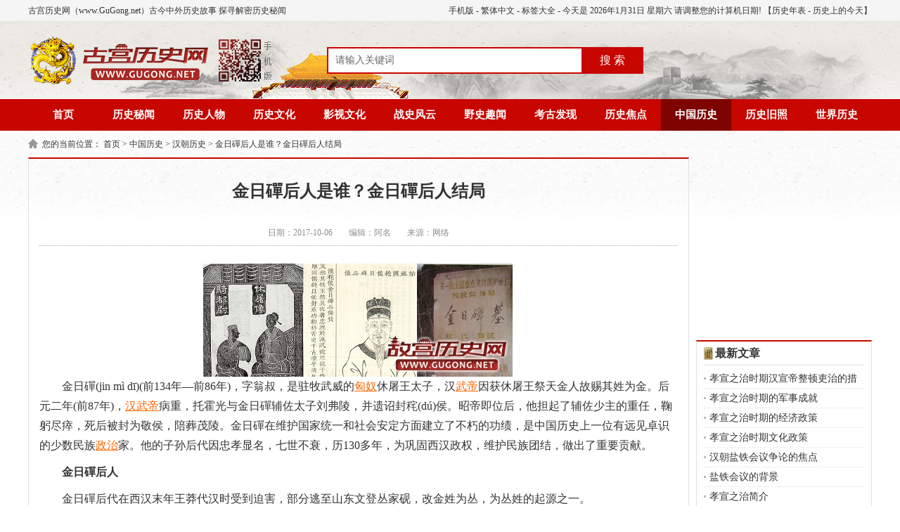

--- FILE ---
content_type: text/html; charset=UTF-8
request_url: https://www.gugong.net/zhongguo/hanchao/7934.html
body_size: 8771
content:
<!DOCTYPE html PUBLIC "-//W3C//DTD XHTML 1.0 Transitional//EN" "http://www.w3.org/TR/xhtml1/DTD/xhtml1-transitional.dtd">
<html xmlns="http://www.w3.org/1999/xhtml">
<head>
<meta http-equiv="Content-Type" content="text/html; charset=utf-8" />
<title>金日磾后人是谁？金日磾后人结局_汉朝历史 - 古宫历史网</title>
<meta name="keywords" content="武帝,匈奴,汉武帝,政治,西"/>
<meta name="description" content="金日磾(jin mì dī)(前134年―前86年)，字翁叔，是驻牧武威的 匈奴 休屠王太子，汉 武帝 因获休屠王祭天金人故赐其姓为金。后元二年(前87年)， 汉武帝 病重，托霍光与金日磾辅佐太子刘弗陵，" />
<meta name="mobile-agent" content="format=html5;url=https://m.gugong.net/zhongguo/hanchao/7934.html" />
<meta http-equiv="Cache-Control" content="no-transform" />
<meta http-equiv="Cache-Control" content="no-siteapp" />
<script type="text/javascript" src="https://static.gugong.net/www/js/uaredirect.js?v=202310251516"></script>
<script type="text/javascript">uaredirect('https://m.gugong.net/zhongguo/hanchao/7934.html');</script>
<meta name="baidu_union_verify" content="b8bca41add144f3510e412b79542732d">
<meta name="sogou_site_verification" content="AQvZ8fmZp8"/>
<meta name="chinaz-site-verification" content="9C5CA2E4E30A72FF">
<meta name='360_ssp_verify' content='070692170f411b50fad46c8404efdcef' />
<link rel="shortcut icon" href="https://static.gugong.net/images/favicon.ico">
<link rel="stylesheet" href="https://static.gugong.net/www/css/style.css?v=202310251516" type="text/css" />
<script type="text/javascript" src="https://static.gugong.net/www/js/jquery.min.js?v=202310251516"></script>
<script type="text/javascript" src="https://static.gugong.net/www/js/page.js?v=202310251516"></script>
<script async src="https://pagead2.googlesyndication.com/pagead/js/adsbygoogle.js?client=ca-pub-5537995102244547" crossorigin="anonymous"></script>
</head>
<body >
<div class="top">
    <div class="warp">
        <span><a href="https://m.gugong.net/" title="古宫历史网手机版" target="_blank">手机版</a> - <a name="StranLink" id="StranLink" title="繁體/简体中文切换">繁体中文</a>
            <script type="text/javascript" src="https://static.gugong.net/www/js/fanti.js?v=202310251516"></script>
            - <a href="https://www.gugong.net/tags/"  target="_blank">标签大全</a> - 今天是
            <script type="text/javascript" src="https://static.gugong.net/www/js/date.js?v=202310251516"></script>
            【<a href="https://www.gugong.net/nianbiao/" target="_blank">历史年表</a> - <a href="/jintian" target="_blank">历史上的今天</a>】</span>
        古宫历史网（www.GuGong.net）古今中外历史故事 探寻解密历史秘闻
    </div>
</div>
<div class="head">
    <div class="logo"><a href="https://www.gugong.net/" title="古宫历史网 www.gugong.net">
            <img src="https://static.gugong.net/www/images/logo.png" alt="古宫历史网 - 历史，世界历史，历史故事，历史人物，历史朝代，历史传说，野史，老照片"/></a></div>
    <div class="search">
        <form action="https://www.gugong.net/search/p_1.html" name="formsearch">
            <input type="hidden" name="oldwd" value="" />
            <input name="keyword" type="text" class="search-keyword fl" id="search-keyword" value="请输入关键词" onfocus="if(this.value=='请输入关键词'){this.value='';}" onblur="if(this.value==''){this.value='请输入关键词';}"/>
            <button type="submit" class="search-submit fl" >搜 索</button>
        </form>
    </div>
    
</div>
<div class="nav">
            <ul>
        <li><a href="/"  title="古宫历史网" >首页</a></li>
                        <li><a href='https://www.gugong.net/miwen/' title='历史秘闻'  >历史秘闻</a></li>
                                <li><a href='https://www.gugong.net/renwu/' title='历史人物'  >历史人物</a></li>
                                <li><a href='https://www.gugong.net/wenhua/' title='历史文化'  >历史文化</a></li>
                                <li><a href='https://www.gugong.net/yingshi/' title='影视文化'  >影视文化</a></li>
                                <li><a href='https://www.gugong.net/zhanshi/' title='战史风云'  >战史风云</a></li>
                                <li><a href='https://www.gugong.net/yeshi/' title='野史趣闻'  >野史趣闻</a></li>
                                <li><a href='https://www.gugong.net/kaogu/' title='考古发现'  >考古发现</a></li>
                                <li><a href='https://www.gugong.net/jiaodian/' title='历史焦点'  >历史焦点</a></li>
                                <li><a href='https://www.gugong.net/zhongguo/' title='中国历史'  class="on"  >中国历史</a></li>
                                <li><a href='https://www.gugong.net/jiuzhao/' title='历史旧照'  >历史旧照</a></li>
                                <li><a href='https://www.gugong.net/shijie/' title='世界历史'  >世界历史</a></li>
                                                                                    </ul>
    </div>

<div class="weizhi">您的当前位置：
    <a href='https://www.gugong.net/'>首页</a> >
        <a href='https://www.gugong.net/zhongguo/'>中国历史</a> >        <a href='https://www.gugong.net/zhongguo/hanchao/'>汉朝历史</a> >        <a href='javascript:void();'>金日磾后人是谁？金日磾后人结局</a>     </div>


<div class="main1">
    <div class="left_1">
        <div class="g_con">
            <h1>金日磾后人是谁？金日磾后人结局</h1>
            <div class="info">
                <span>日期：2017-10-06</span>

                <span>编辑：阿名</span>
                
                <span>来源：网络</span>
            </div>
            <div class="ban_760"></div>
            <div class="con">
                <img src="https://img.gugong.net/uploads/allimg/171006/150H44GHBZ-19326.jpg" alt="金日磾后人是谁？金日磾后人结局" />			



<p>金日磾(jin mì dī)(前134年―前86年)，字翁叔，是驻牧武威的<a href="/zhongguo/hanchao/7728.html">匈奴</a>休屠王太子，汉<a href="/zhongguo/hanchao/6632.html">武帝</a>因获休屠王祭天金人故赐其姓为金。后元二年(前87年)，<a href="/chuanshuo/3766.html">汉武帝</a>病重，托霍光与金日磾辅佐太子刘弗陵，并遗诏封秺(dú)侯。昭帝即位后，他担起了辅佐少主的重任，鞠躬尽瘁，死后被封为敬侯，陪葬茂陵。金日磾在维护国家统一和社会安定方面建立了不朽的功绩，是中国历史上一位有远见卓识的少数民族<a href="/renwu/4185.html">政治</a>家。他的子孙后代因忠孝显名，七世不衰，历130多年，为巩固西汉政权，维护民族团结，做出了重要贡献。</p>
<p><B>金日磾后人</B></p>
<p>金日磾后代在西汉末年王莽代汉时受到迫害，部分逃至山东文登丛家砚，改金姓为丛，为丛姓的起源之一。</p>
<p>金日磾三子，长子为汉武帝弄儿，为金日磾所杀。两子金赏、金建都为汉昭帝侍中，与汉昭帝年龄差不多，与汉昭帝一同睡觉起床。后金赏为奉车都尉，金建为驸马都尉。金赏继金日磾爵位秺侯，佩戴着两条绶带后，汉昭帝对霍光说：“金家兄弟两人不可以让他们都是两条绶带吗？”霍光回答说：“金赏本是继承父亲的爵位为侯的。”汉昭帝笑着说：“是不是侯难道不在于我与将军您吗？”霍光说：“先帝的规定是有功才能封侯。”当时金家兄弟与汉昭帝年龄都是八、九岁。汉宣帝即位，金赏担任太仆。金赏的妻子是霍光之女，霍家谋反，金赏上书休妻，得以保全，独得不受牵连。汉元帝时担任光禄勋，死后没有儿子，封国被除。元始年间为了延续绝禄的世家，封金建的孙子金当为秺侯，作为金日磾的后嗣祭祀祖先。</p>
<p><B>金日磾墓</B></p>
<p>金日磾墓，在兴平市南位镇道常村西北，霍去病墓东侧，约100米处。形状圆形，高为11.93米，东宽41.2米，西宽41.9米，南长35.5米，北长36.3米，封土18748立方米。占地面积1479.08平方米。</p>
<p><B>生平简述</B></p>
<p>据《汉书地理志》载，匈奴浑邪王和休屠王驻牧地在今甘肃河西走廊的张掖、武威一带，元狩二年(前121年)，汉朝政府为控制河西走廊，打开通往西域的道路，汉武帝派骠骑将军霍去病率兵出击匈奴，过焉支山(今甘肃山丹县东南)入匈奴地境千余里，生俘浑邪王儿子及相国、都尉等，缴获休屠王祭天金人。同年夏，霍去病再度西征，过居延泽(今内蒙居延海)，攻至祁连山，俘匈奴三万多人，使匈奴<a href="/kaogu/7400.html">西部</a>贵族损失惨重。匈奴单于鉴于浑邪、休屠二王损兵失地，无力维持西部地区的统治，准备予以惩处，结果引起匈奴西部贵族内部分裂，浑邪王杀了休屠王，率众四万降汉，金日磾因父亲被杀，与母及弟伦被没为官奴碑，送往后宫养马，时年仅十四岁。</p>
<p>青年时的金日磾，凭借他的聪明才智以及笃实忠厚的性格，在国破家亡，寄人篱下的逆境中，审时度势，观察时变，开始了他的政治活动。</p>
<p>首先，他自以为是“外国人”，胡、汉有别，在行动上处处小心谨慎、谦恭俭让。如元狩二年秋(前121年)，武帝游逸宴乐，召阅诸马，后宫佳丽粉黛陪伴两侧，金日磾等人牵马过殿下，牵马者无不斜目侧视，唯独金日磾不敢抬头，加上他体形魁伟，容貌壮严，马又养得高大肥美，引起了武帝的注意。当武帝问到他的家世和经历时，他谈吐自若，对答如流，更加得到武帝的赏识，当天被拜为马监，不久又迁升为侍中、附马都尉、光禄大夫。金日磾在任职期间，忠于职守，“未尝有过失”，武帝非常信任，“赏赐累千金，出则骖乘，入侍左右”，成为武帝身边的一位重臣。</p>
<p>其次，金日磾由于受到汉族先进文化的熏陶，常以忠孝礼义整齐家风，并以此来笃敬寤主。如后元二年(前87年)正月，他的母亲病逝，武帝为表彰其“教诲两子，甚有法度”下诏在甘泉宫壁上画成图像，署名日“休屠王阏氏”，每当金日磾入宫看到画像时，总是哭拜在地，表示怀念。</p>
<p>他的长子幼年时生活在宫内，武帝非常喜欢，一有空间便和他逗趣嬉玩，人称为“弄儿”。弄儿年长后与宫女嬉戏，被金日磾看见，“恶其淫乱”把他杀了，武帝得知后大发雷霆，指责金日磾不该如此行事。当金日磾如实申述了杀弄儿的缘由时，武帝不禁悲伤流泪，并在内心敬佩金日磾。</p>
<p>金日磾在武帝左右数十年，循规蹈矩、目不忤视，“上赐出宫女不敢近，上欲纳其女后宫，不肯，”始终把谨慎从事作为政治上恪守的信条。所以，当武帝病势垂危嘱托霍光“以辅少主”时，霍光首先推荐的就是金日磾。然而，金日磾深知霍光的为人，更了解汉武帝器重他一方面是为巩固汉匈战争的胜利成果，稳定封建统治秩序;另一方面是通过对他的宽厚进一步加强各民族的团结融合，完全是出于政治上的需要。因此，他对霍光的举荐，谦让地说“臣外国人，不如光，且使匈奴轻汉矣!”这说明金日磾在处理国事与个人升迁问题上是非常明智而有远见的。他从维护多民族统一的国家的根本利益出发，对汉武帝忠心耿耿，笃敬不忤，所以，武帝最后采纳了他的建议，封霍光为大司马大将军，拜金日磾为车骑将军，“授以后事”。昭帝即位后，金日磾辅政仅一年，于始元元年九月病逝于长安，依据武帝遗诏封为秺敬侯。</p>
<p>金日磾在汉朝政府供职近三十年，由于他“累著忠孝节，而笃慎克让有足多者”，所以在他一生的政治活动中是颇有政绩的。</p>
            </div>
            
            <div class="b_box6">
                                上一篇：<a href='https://www.gugong.net/zhongguo/hanchao/7918.html'>金日磾：匈奴休屠王的太子 救过汉武帝一命</a>
                                <br />
                                下一篇：<a href='https://www.gugong.net/zhongguo/hanchao/7942.html'>马邑之战的失败该归罪于为了一己之私的亭长？</a>
                            </div>

         
            <div class="b_box7">
                <p>相关文章：</p>
                <ul class="box">
                                                                        <li><em>[<a href='https://www.gugong.net/zhongguo/hanchao/' target="_blank">汉朝历史</a>]</em><a href="https://www.gugong.net/zhongguo/hanchao/40044.html" target="_blank">汉和帝刘肇的为政举措</a></li>
                                                                                                <li><em>[<a href='https://www.gugong.net/zhongguo/hanchao/' target="_blank">汉朝历史</a>]</em><a href="https://www.gugong.net/zhongguo/hanchao/39875.html" target="_blank">汉武帝刘彻杀自己儿子的原因</a></li>
                                                                                                <li><em>[<a href='https://www.gugong.net/zhongguo/hanchao/' target="_blank">汉朝历史</a>]</em><a href="https://www.gugong.net/zhongguo/hanchao/39324.html" target="_blank">光武帝刘秀在位时期的政治举措</a></li>
                                                                                                <li><em>[<a href='https://www.gugong.net/zhongguo/hanchao/' target="_blank">汉朝历史</a>]</em><a href="https://www.gugong.net/zhongguo/hanchao/31746.html" target="_blank">巫蛊之祸中汉武帝刘彻牵连获罪多少人</a></li>
                                                                                                <li><em>[<a href='https://www.gugong.net/zhongguo/hanchao/' target="_blank">汉朝历史</a>]</em><a href="https://www.gugong.net/zhongguo/hanchao/31545.html" target="_blank">汉武帝刘彻颁布的推恩令是什么</a></li>
                                                                                                <li><em>[<a href='https://www.gugong.net/zhongguo/hanchao/' target="_blank">汉朝历史</a>]</em><a href="https://www.gugong.net/zhongguo/hanchao/31474.html" target="_blank">汉朝能打败匈奴的原因</a></li>
                                                                                                <li><em>[<a href='https://www.gugong.net/zhongguo/hanchao/' target="_blank">汉朝历史</a>]</em><a href="https://www.gugong.net/zhongguo/hanchao/23492.html" target="_blank">汉朝的影响因他而远播万里：在大宛国发现的情报让汉武帝惊喜不已</a></li>
                                                                                                <li><em>[<a href='https://www.gugong.net/zhongguo/hanchao/' target="_blank">汉朝历史</a>]</em><a href="https://www.gugong.net/zhongguo/hanchao/18500.html" target="_blank">金日磾儿子为何成为汉武帝弄儿？这两个儿子结局如何？</a></li>
                                                                                                <li><em>[<a href='https://www.gugong.net/zhongguo/hanchao/' target="_blank">汉朝历史</a>]</em><a href="https://www.gugong.net/zhongguo/hanchao/16762.html" target="_blank">中国历史上第一位女外交家冯嫽简介，冯嫽是怎么死的？</a></li>
                                                                                                <li><em>[<a href='https://www.gugong.net/zhongguo/hanchao/' target="_blank">汉朝历史</a>]</em><a href="https://www.gugong.net/zhongguo/hanchao/16662.html" target="_blank">张贺简介，张贺与汉宣帝刘询是什么关系？</a></li>
                                                            </ul>
            </div>
            <div class="b_box7">
                <p>相关推荐：</p>
                <ul class="box">
                                                                                <li><em>[<a href='https://www.gugong.net/zhongguo/hanchao/' target="_blank">汉朝历史</a>]</em><a href="https://www.gugong.net/zhongguo/hanchao/40044.html" target="_blank">汉和帝刘肇的为政举措</a></li>
                                                                                                                        <li><em>[<a href='https://www.gugong.net/zhongguo/hanchao/' target="_blank">汉朝历史</a>]</em><a href="https://www.gugong.net/zhongguo/hanchao/39875.html" target="_blank">汉武帝刘彻杀自己儿子的原因</a></li>
                                                                                                                        <li><em>[<a href='https://www.gugong.net/zhongguo/hanchao/' target="_blank">汉朝历史</a>]</em><a href="https://www.gugong.net/zhongguo/hanchao/39324.html" target="_blank">光武帝刘秀在位时期的政治举措</a></li>
                                                                                                                        <li><em>[<a href='https://www.gugong.net/zhongguo/songchao/' target="_blank">宋朝历史</a>]</em><a href="https://www.gugong.net/zhongguo/songchao/38579.html" target="_blank">宋真宗赵恒在位时期在政治上的举措</a></li>
                                                                                                                        <li><em>[<a href='https://www.gugong.net/zhongguo/tangchao/' target="_blank">唐朝历史</a>]</em><a href="https://www.gugong.net/zhongguo/tangchao/33511.html" target="_blank">唐太宗李世民时期的政治举措</a></li>
                                                                                                                        <li><em>[<a href='https://www.gugong.net/zhongguo/hanchao/' target="_blank">汉朝历史</a>]</em><a href="https://www.gugong.net/zhongguo/hanchao/31746.html" target="_blank">巫蛊之祸中汉武帝刘彻牵连获罪多少人</a></li>
                                                                                                                        <li><em>[<a href='https://www.gugong.net/zhongguo/hanchao/' target="_blank">汉朝历史</a>]</em><a href="https://www.gugong.net/zhongguo/hanchao/31545.html" target="_blank">汉武帝刘彻颁布的推恩令是什么</a></li>
                                                                                                                        <li><em>[<a href='https://www.gugong.net/zhongguo/hanchao/' target="_blank">汉朝历史</a>]</em><a href="https://www.gugong.net/zhongguo/hanchao/31474.html" target="_blank">汉朝能打败匈奴的原因</a></li>
                                                                                                                        <li><em>[<a href='https://www.gugong.net/zhongguo/hanchao/' target="_blank">汉朝历史</a>]</em><a href="https://www.gugong.net/zhongguo/hanchao/23492.html" target="_blank">汉朝的影响因他而远播万里：在大宛国发现的情报让汉武帝惊喜不已</a></li>
                                                                                                                        <li><em>[<a href='https://www.gugong.net/zhongguo/hanchao/' target="_blank">汉朝历史</a>]</em><a href="https://www.gugong.net/zhongguo/hanchao/18500.html" target="_blank">金日磾儿子为何成为汉武帝弄儿？这两个儿子结局如何？</a></li>
                                                                                                                                                                                                                                                                                    </ul>
            </div>
            <div class="b_box12">
                <p>延伸阅读：</p>
                <ul class="box">
                                                                                                                                                                                                                                                                                                                                                                                                                                                                            <li>
                        <a href="https://www.gugong.net/zhongguo/mingchao/17894.html" target="_blank">
                        <img src="https://static.gugong.net/images/lazy.gif" data-src="https://static.gugong.net/images/noimg.gif" alt="侯方域：桃花扇底是流离" />侯方域：桃花扇底是流离
                        </a>
                    </li>
                                                                                <li>
                        <a href="https://www.gugong.net/zhongguo/qingchao/17652.html" target="_blank">
                        <img src="https://static.gugong.net/images/lazy.gif" data-src="https://img.gugong.net/uploads/allimg/180905/15361095103KF-2Z94_lit_c_168_128.jpg" alt="清朝建宁公主的悲惨人生 被康熙皇帝杀掉丈夫孩子" />清朝建宁公主的悲惨人生 被康熙皇帝杀掉丈夫孩子
                        </a>
                    </li>
                                                                                <li>
                        <a href="https://www.gugong.net/zhongguo/qingchao/16874.html" target="_blank">
                        <img src="https://static.gugong.net/images/lazy.gif" data-src="https://static.gugong.net/images/noimg.gif" alt="政治交易的底线：戊戌变法中的袁世凯" />政治交易的底线：戊戌变法中的袁世凯
                        </a>
                    </li>
                                                                                <li>
                        <a href="https://www.gugong.net/zhongguo/qingchao/16798.html" target="_blank">
                        <img src="https://static.gugong.net/images/lazy.gif" data-src="https://img.gugong.net/uploads/allimg/180724/15323W5RW630-2G40_lit_c_168_128.jpg" alt="孔尚任罢官真相：康熙为何要砍掉自己的政治木偶" />孔尚任罢官真相：康熙为何要砍掉自己的政治木偶
                        </a>
                    </li>
                                                                                <li>
                        <a href="https://www.gugong.net/zhongguo/qingchao/16767.html" target="_blank">
                        <img src="https://static.gugong.net/images/lazy.gif" data-src="https://static.gugong.net/images/noimg.gif" alt="年羹尧的父亲和哥哥是谁？为何二人能善终结局？" />年羹尧的父亲和哥哥是谁？为何二人能善终结局？
                        </a>
                    </li>
                                                        </ul>
            </div>
        </div>
    </div>
    <div class="right_1">
        <div class="ban_250"></div>
        <div class="g_box2 u_2">
            <div class="t_1">最新文章</div>
            <ul class="b_box3 u_1">
                                                <li><a href="https://www.gugong.net/zhongguo/hanchao/40550.html" target="_blank">孝宣之治时期汉宣帝整顿吏治的措施</a></li>
                                                                <li><a href="https://www.gugong.net/zhongguo/hanchao/40548.html" target="_blank">孝宣之治时期的军事成就</a></li>
                                                                <li><a href="https://www.gugong.net/zhongguo/hanchao/40541.html" target="_blank">孝宣之治时期的经济政策</a></li>
                                                                <li><a href="https://www.gugong.net/zhongguo/hanchao/40538.html" target="_blank">孝宣之治时期文化政策</a></li>
                                                                <li><a href="https://www.gugong.net/zhongguo/hanchao/40533.html" target="_blank">汉朝盐铁会议争论的焦点</a></li>
                                                                <li><a href="https://www.gugong.net/zhongguo/hanchao/40532.html" target="_blank">盐铁会议的背景</a></li>
                                                                <li><a href="https://www.gugong.net/zhongguo/hanchao/40525.html" target="_blank">孝宣之治简介</a></li>
                                                                <li><a href="https://www.gugong.net/zhongguo/hanchao/40072.html" target="_blank">东汉的地方官制介绍</a></li>
                                                                <li><a href="https://www.gugong.net/zhongguo/hanchao/40068.html" target="_blank">东汉时期的三公九卿制度</a></li>
                                                                <li><a href="https://www.gugong.net/zhongguo/hanchao/40054.html" target="_blank">东汉时期的中央官制</a></li>
                                                                                                                                                                                                                                                                                                                                                                                                                                                                                                                                                                                                                                                                                                            </ul>
        </div>
        <div class="g_box2 u_2">
            <div class="t_1">热门文章</div>
            <ul class="b_box1">
                                <li><a href="https://www.gugong.net/zhongguo/hanchao/1744.html" target="_blank">东汉地图，东汉末年地图</a></li>
                                <li><a href="https://www.gugong.net/zhongguo/hanchao/1523.html" target="_blank">西汉时期历史大事年表</a></li>
                                <li><a href="https://www.gugong.net/zhongguo/hanchao/13449.html" target="_blank">西汉末“今文经学”和“古文经学”之争</a></li>
                                <li><a href="https://www.gugong.net/zhongguo/hanchao/12577.html" target="_blank">汉武帝年号：汉武帝用过哪些年号？</a></li>
                                <li><a href="https://www.gugong.net/zhongguo/hanchao/12219.html" target="_blank">汉儒贾谊《过秦论》论秦灭亡四大原因</a></li>
                                <li><a href="https://www.gugong.net/zhongguo/hanchao/233.html" target="_blank">东汉时期历史大事年表</a></li>
                                <li><a href="https://www.gugong.net/zhongguo/hanchao/39364.html" target="_blank">两汉时期的音乐特点与形式</a></li>
                                <li><a href="https://www.gugong.net/zhongguo/hanchao/40550.html" target="_blank">孝宣之治时期汉宣帝整顿吏治的措施</a></li>
                                <li><a href="https://www.gugong.net/zhongguo/hanchao/33926.html" target="_blank">东汉都城数量</a></li>
                                <li><a href="https://www.gugong.net/zhongguo/hanchao/8567.html" target="_blank">东汉云台二十八将，云台二十八将排名</a></li>
                            </ul>
        </div>
        <div class="ban_250"></div>
        <div class="g_box2 u_2">
            <div class="t_1">精彩文章</div>
            <ul class="b_box11">
                                                                                                                                                                                                                                                                                                                                                                                <li><a href="https://www.gugong.net/zhongguo/hanchao/40044.html" target="_blank">
                   <img src="https://static.gugong.net/images/lazy.gif" data-src="https://img.gugong.net/m00/62/d8/d6be5b67ad7ce87cc5ef457168423876_c_110_84.jpg" alt="汉和帝刘肇的为政举措" /><p>汉和帝刘肇的为政举措</p></a></li>
                                                                <li><a href="https://www.gugong.net/zhongguo/hanchao/40025.html" target="_blank">
                   <img src="https://static.gugong.net/images/lazy.gif" data-src="https://img.gugong.net/m00/c8/1e/92c046d16c5ebcf2a814ed0f52487c0c_c_110_84.jpg" alt="汉章帝刘炟统治时期的文化政策" /><p>汉章帝刘炟统治时期的文化政策</p></a></li>
                                                                <li><a href="https://www.gugong.net/zhongguo/hanchao/40024.html" target="_blank">
                   <img src="https://static.gugong.net/images/lazy.gif" data-src="https://img.gugong.net/m00/1a/c8/eb0dd39fb358b374823182abf72341c8_c_110_84.png" alt="汉章帝时期对西域的管辖" /><p>汉章帝时期对西域的管辖</p></a></li>
                                                                <li><a href="https://www.gugong.net/zhongguo/hanchao/39878.html" target="_blank">
                   <img src="https://static.gugong.net/images/lazy.gif" data-src="https://img.gugong.net/m00/80/e7/e5e8c6649392649afff95d03c08d8a19_c_110_84.jpg" alt="汉朝祭祀制度介绍" /><p>汉朝祭祀制度介绍</p></a></li>
                                                                <li><a href="https://www.gugong.net/zhongguo/hanchao/39877.html" target="_blank">
                   <img src="https://static.gugong.net/images/lazy.gif" data-src="https://img.gugong.net/m00/13/14/2a21c2803d266438042fdaed2744e494_c_110_84.jpg" alt="东汉历史上第一个废帝" /><p>东汉历史上第一个废帝</p></a></li>
                                                                <li><a href="https://www.gugong.net/zhongguo/hanchao/39875.html" target="_blank">
                   <img src="https://static.gugong.net/images/lazy.gif" data-src="https://img.gugong.net/m00/79/18/a9dd3b9370ab51824ff644882419bc37_c_110_84.jpg" alt="汉武帝刘彻杀自己儿子的原因" /><p>汉武帝刘彻杀自己儿子的原因</p></a></li>
                                                                <li><a href="https://www.gugong.net/zhongguo/hanchao/39874.html" target="_blank">
                   <img src="https://static.gugong.net/images/lazy.gif" data-src="https://img.gugong.net/m00/d6/b6/3c95832bb538a1f547f6fd9f4985c50a_c_110_84.jpg" alt="汉朝的刑罚原则介绍" /><p>汉朝的刑罚原则介绍</p></a></li>
                                                                <li><a href="https://www.gugong.net/zhongguo/hanchao/39871.html" target="_blank">
                   <img src="https://static.gugong.net/images/lazy.gif" data-src="https://img.gugong.net/m00/c0/32/7af1f2c69beef8ce84a4c9c17fb4a6b8_c_110_84.jpg" alt="汉朝刑罚种类介绍" /><p>汉朝刑罚种类介绍</p></a></li>
                                                                <li><a href="https://www.gugong.net/zhongguo/hanchao/39835.html" target="_blank">
                   <img src="https://static.gugong.net/images/lazy.gif" data-src="https://img.gugong.net/m00/ad/9a/6f74eb2ad8699c418dfc3ddda621e7f7_c_110_84.jpg" alt="光武帝度田的历史背景" /><p>光武帝度田的历史背景</p></a></li>
                                                                <li><a href="https://www.gugong.net/zhongguo/hanchao/39834.html" target="_blank">
                   <img src="https://static.gugong.net/images/lazy.gif" data-src="https://img.gugong.net/m00/70/e6/42ddb3b88a883c1cfe51a19341f69dc1_c_110_84.jpg" alt="光武帝刘秀度田令" /><p>光武帝刘秀度田令</p></a></li>
                                                                                                                                                                                                                                                                                                                                                                            </ul>
        </div>
        <div class="g_box2 u_2">
            <div class="t_1">推荐阅读</div>
            <ul class="b_box3 u_1">
                                                                                                                                                                                                                                                                                                                                                                                                                                                                                                                                                                                                                                                                                                                <li><a href="https://www.gugong.net/zhongguo/hanchao/39802.html" target="_blank">白虎观会议介绍</a></li>
                                                                <li><a href="https://www.gugong.net/zhongguo/hanchao/39779.html" target="_blank">东汉的军事实力</a></li>
                                                                <li><a href="https://www.gugong.net/zhongguo/hanchao/39601.html" target="_blank">东汉末年军阀割据的原因</a></li>
                                                                <li><a href="https://www.gugong.net/zhongguo/hanchao/39595.html" target="_blank">汉朝监察机构介绍</a></li>
                                                                <li><a href="https://www.gugong.net/zhongguo/hanchao/39482.html" target="_blank">汉朝农业耕作方式</a></li>
                                                                <li><a href="https://www.gugong.net/zhongguo/hanchao/39479.html" target="_blank">汉朝削藩政策介绍</a></li>
                                                                <li><a href="https://www.gugong.net/zhongguo/hanchao/39456.html" target="_blank">东汉选拔官员制度介绍</a></li>
                                                                <li><a href="https://www.gugong.net/zhongguo/hanchao/39454.html" target="_blank">东汉买官现象介绍</a></li>
                                                                <li><a href="https://www.gugong.net/zhongguo/hanchao/39452.html" target="_blank">东汉有很多小皇帝的原因</a></li>
                                                                <li><a href="https://www.gugong.net/zhongguo/hanchao/39451.html" target="_blank">东汉时期的农业发展水平</a></li>
                                            </ul>
        </div>
        <div class="ban_250"></div>
    </div>
    <div class="clear"></div>
</div>
<div class="foot">
<p>版权声明：古宫历史网属于公益性网站，本站文章多为原创，部份搜集自网络，如有侵权请联系站长，我们将在24小时内删除。</p>
<p>违法和不良信息举报 & 版权投诉与合作：mongame@foxmail.com</p>
    <p>Copyright © 2017-2026 <a href="https://www.gugong.net/">www.GuGong.net</a> All Rights Reserved. <a target="_blank" href="https://beian.miit.gov.cn/">苏ICP备2024075965号</a> 古宫历史网 版权所有

</div>
<div id="leftnav" style="display: block;">
    <ul class="leftnavbox">
        <li><a href="https://www.gugong.net/zhongguo/" title="中国历史">中国历史</a></li>
        <li><a href="https://www.gugong.net/shijie/" title="世界历史">世界历史</a></li>
        <li><a href="https://www.gugong.net/miwen/" title="历史秘闻">历史秘闻</a></li>
        <li><a href="https://www.gugong.net/jiaodian/" title="历史焦点">历史焦点</a></li>
        <li><a href="https://www.gugong.net/renwu/" title="历史人物">历史人物</a></li>
        <li><a href="https://www.gugong.net/zhanshi/" title="战史风云">战史风云</a></li>
        <li><a href="https://www.gugong.net/yeshi/" title="野史趣闻">野史趣闻</a></li>
        <li><a href="https://www.gugong.net/jiuzhao/" title="历史旧照">历史旧照</a></li>
    </ul>
    <a id="totop" title="返回顶部">
        <div class="totop">返回顶部</div>
    </a>
</div>
<a href="#0" class="cd-top">Top</a>
<script type="text/javascript" src="https://static.gugong.net/www/js/global.js?v=202310251516"></script>
<script type="text/javascript" src="https://static.gugong.net/lib/js/lazyload.min.js?v=202310251516"></script>
<script type="text/javascript" src="https://static.gugong.net/www/js/leftnav.js?v=202310251516"></script>
<script type="text/javascript" src="https://static.gugong.net/www/js/gotop.js?v=202310251516"></script>
<script>var urlStatic = "https://static.gugong.net/";</script>
<script type="text/javascript" src="https://static.gugong.net/lib/js/stat.js?v=202310251516"></script>
<script type="text/javascript">
    $(".search-submit").click(function (event) {
        alert("搜索页面维护中~");
        event.preventDefault();
    })
</script>
<script src="https://api.gugong.net/api/stat/hits?type=article&id=7934"></script>
</body>
</html>

--- FILE ---
content_type: text/html; charset=utf-8
request_url: https://www.google.com/recaptcha/api2/aframe
body_size: 265
content:
<!DOCTYPE HTML><html><head><meta http-equiv="content-type" content="text/html; charset=UTF-8"></head><body><script nonce="WulFNtQpoGhdubX816pnqA">/** Anti-fraud and anti-abuse applications only. See google.com/recaptcha */ try{var clients={'sodar':'https://pagead2.googlesyndication.com/pagead/sodar?'};window.addEventListener("message",function(a){try{if(a.source===window.parent){var b=JSON.parse(a.data);var c=clients[b['id']];if(c){var d=document.createElement('img');d.src=c+b['params']+'&rc='+(localStorage.getItem("rc::a")?sessionStorage.getItem("rc::b"):"");window.document.body.appendChild(d);sessionStorage.setItem("rc::e",parseInt(sessionStorage.getItem("rc::e")||0)+1);localStorage.setItem("rc::h",'1769819922049');}}}catch(b){}});window.parent.postMessage("_grecaptcha_ready", "*");}catch(b){}</script></body></html>

--- FILE ---
content_type: application/javascript
request_url: https://static.gugong.net/www/js/leftnav.js?v=202310251516
body_size: 1506
content:
var autoTabs=[{cur:-1,div:"foucs1_q > li",li:"focus1_m > li"}];
function autoTab(){
	$.each(autoTabs,function(j,n){
		$("#"+n.div+":not(:first)").hide();
		var myLi = $("#"+n.li);
		var myDiv =$("#"+n.div);
		myLi.each(function(i){
		   $(this).mouseover(function(){
			 swaptab(j,i);
		   });
		});		
	});
	auto_boxylCont();
}
function swaptab(idx,i){
	autoTabs[idx].cur=i;
	var myLi = $("#"+autoTabs[idx].li);
	var myDiv =$("#"+autoTabs[idx].div);
	var ic=myLi.length;
	if(autoTabs[idx].cur>=ic) autoTabs[idx].cur=0;
	
	myLi.removeClass("hover");
	myLi.eq(autoTabs[idx].cur).addClass("hover");
	myDiv.hide();
	myDiv.eq(autoTabs[idx].cur).show();
}

function auto_boxylCont(){
	$.each(autoTabs,function(j,n){
		++autoTabs[j].cur;
		swaptab(j,autoTabs[j].cur);
	});	
	window.setTimeout("auto_boxylCont()",5000);
}

function mouseTab(li,div){
	$("#"+div+":not(:first)").hide();
	var myLi = $("#"+li);
	var myDiv =$("#"+div);
	myLi.each(function(i){
	   $(this).mouseover(function(){
		 myLi.removeClass("hover");
		  $(this).addClass("hover");
		   myDiv.hide();
		   myDiv.eq(i).show();
	   })
	});
}

$(document).ready(function(){
	autoTab();	
	mouseTab("newboxTop > ul > li","newboxCont > .newsCont");
	mouseTab("phboxTop > ul > li","phboxCont > .phCont");
	mouseTab("rwboxTop > ul > li","rwboxCont > .phCont");
	mouseTab("i_RboxTop > ul > li","i_RboxCont > .Cont");
	mouseTab("i_RboxTop1 > ul > li","i_RboxCont1 > .Cont");
	mouseTab("i_RboxTop2 > ul > li","i_RboxCont2 > .Cont");
	mouseTab("i_RboxTop3 > ul > li","i_RboxCont3 > .Cont");
});

$(document).ready(function(){
						   
	$("#showPic a").hover(function(){
	$(this).parent().find(".maskLayer").hide();
	$(this).find(".maskLayer").show();
	});
	$("#showPic .maskLayer").each(function(){
	var img = $(this).parent().find("img");
	}).hide();
	$("#showPic").hover(null,function(){
	$(this).find(".maskLayer").hide();
	});				   
						   
	$("#LSmingzhanTop li").hover(function(){
		$(this).addClass("rightbox");
	}, function(){
		$(this).removeClass("rightbox");
	});
	
	$(".left660 .listbox1,.left660 .listbox").hover(function(){
		$(this).addClass("bgfff");
	}, function(){
		$(this).removeClass("bgfff");
	});
	
})

$(function(){
	//���Ƚ�#back-to-top����
	$("#leftnav").hide();
	//����������λ�ô��ھඥ��100��������ʱ����ת���ӳ��֣�������ʧ
	
	$(function(){	
		$(window).scroll(function(){
			if ($(window).scrollTop()>300){
				$("#leftnav").fadeIn();
			}else{
				$("#leftnav").fadeOut();
			}
		});		
		//�������ת���Ӻ󣬻ص�ҳ�涥��λ��
		$("#totop").click(function(){
			$('body,html').animate({scrollTop:0},500);
			return false;
		});		
	});	
});

$(document).ready(function(){
	var myLi = $("#newboxTop > ul > li");
	var myDiv =$("#newboxCont > .newsCont");
	myLi.each(function(i){
	   $(this).mouseover(function(){
		 myLi.removeClass("hover");
		  $(this).addClass("hover");
		   myDiv.hide();
		   myDiv.eq(i).show();
	   })
	})
})

$(document).ready(function(){
	var myLi = $("#phboxTop > ul > li");
	var myDiv =$("#phboxCont > .phCont");
	myLi.each(function(i){
	   $(this).mouseover(function(){
		 myLi.removeClass("hover");
		  $(this).addClass("hover");
		   myDiv.hide();
		   myDiv.eq(i).show();
	   })
	})
})

$(document).ready(function(){
	var myLi = $("#rwboxTop > ul > li");
	var myDiv =$("#rwboxCont > .rwCont");
	myLi.each(function(i){
	   $(this).mouseover(function(){
		 myLi.removeClass("hover");
		  $(this).addClass("hover");
		   myDiv.hide();
		   myDiv.eq(i).show();
	   })
	})
})

//��������
$(document).ready(function(){		
$(".sortnav").hover(function(){
$(".sortnav").removeClass("sortnav_h");
$("#sortbox").hide();  
});

$(".sortnav").mouseover(function(){
$(".sortnav").addClass("sortnav_h");
$("#sortbox").show();
});
})

$(document).ready(function(){		
$(".sortnav1").hover(function(){
$(".sortnav1").removeClass("sortnav_h1");
$("#sortbox1").hide();  
});

$(".sortnav1").mouseover(function(){
$(".sortnav1").addClass("sortnav_h1");
$("#sortbox1").show();
});
})

$(document).ready(function(){		
$(".sortnav2").hover(function(){
$(".sortnav2").removeClass("sortnav_h2");
$("#sortbox2").hide();  
});

$(".sortnav2").mouseover(function(){
$(".sortnav2").addClass("sortnav_h2");
$("#sortbox2").show();
});
})

$(document).ready(function(){		
$(".sortnav3").hover(function(){
$(".sortnav3").removeClass("sortnav_h3");
$("#sortbox3").hide();  
});

$(".sortnav3").mouseover(function(){
$(".sortnav3").addClass("sortnav_h3");
$("#sortbox3").show();
});
})

//΢��
$(document).ready(function(){		
	$("#tq_wx_txt").hover(function(){
	$("#tq_wx_txt").removeClass("tq_wx_txt1");
	$(".wx_box01").hide();  
	});
	
	$("#tq_wx_txt").mouseover(function(){
	$("#tq_wx_txt").addClass("tq_wx_txt1");
	$(".wx_box01").show();
	});
})

function ietester() {
var undef,
	ie,
	v = 3,
	div = document.createElement('div'),
	all = div.getElementsByTagName('i');
while (
		div.innerHTML = '<!--[if gt IE ' + (++v) + ']><i></i><![endif]-->',
		all[0]
	);
v > 4 ? ie = v : ie = undef;
return ie;
}

$(function () {
if ($(".fix_div").length > 0) {
	var top = $(".fix_parent").offset().top;
	var left = $(".fix_parent").offset().right;

	var ie = ietester();

	$(window).scroll(function () {
		var limit = $(".clearfix").offset().top + $(".clearfix").height() - $(".fix_div").height();
		if ($(window).scrollTop() >= limit) {
			$(".fix_div").css({ position: "absolute", top: limit, right:"50%", marginRight: "-490px"  });

		} else {
			if (top <= $(window).scrollTop()) {
				if (ie <= 6) {
					$(".fix_div").css({ position: "absolute", top: ($(window).scrollTop()), right: "50%", marginRight:"-490px" });
				} else {
					$(".fix_div").css({ position: "fixed", top: 0, right:"50%", marginRight: "-490px" });
				}
			} else {
				$(".fix_div").css({ position: "static", top: 0, marginRight: "0px" });
			}
		}
	});
}
});

--- FILE ---
content_type: application/javascript
request_url: https://static.gugong.net/www/js/page.js?v=202310251516
body_size: 244
content:
// JavaScript Document
var timer=null;
        document.onkeydown= function(ev){
            var ev = ev || window.event;
            if(ev.keyCode==37){
                window.location.href=document.getElementById('pre').href;
            }
            if(ev.keyCode==39){
                window.location.href=document.getElementById('next').href;
            }
        }

--- FILE ---
content_type: application/javascript
request_url: https://static.gugong.net/lib/js/stat.js?v=202310251516
body_size: 130
content:
var _hmt = _hmt || [];
(function() {
    var hm = document.createElement("script");
    hm.src = "https://hm.baidu.com/hm.js?abb58a959605bed312d77706a9f79496";
    var s = document.getElementsByTagName("script")[0];
    s.parentNode.insertBefore(hm, s);
})();

--- FILE ---
content_type: application/javascript
request_url: https://static.gugong.net/www/js/global.js?v=202310251516
body_size: 517
content:
$(function () {
    //缺图显示
    // noimg();
    //页面加载完成获取索引的  图片 ，为图片赋值样式
    $('img').each(function () {
        var cimg = $(this).attr("src");
        var re = /default\.png$/gi;
        if (re.test(cimg)) {
            noimgcss($(this));
        }
    });

    //懒加载
    if(typeof(ie) == "undefined"){
        var lazy = new LazyLoad({
            elements_selector: "img[data-src]"
        });
    }
});
//缺图显示
function noimg() {
    $('img').error(function () {
        $(this).attr('src', urlStatic+"images/noimg.gif");
        // $(this).parent().css({
        //     "position": "relative",
        //     "background": "#f5f5f5"
        // });
        // $(this).css({
        //     "width": 58 + 'px',
        //     "height": 58 + 'px',
        //     "position": "absolute",
        //     "top": 50 + "%",
        //     "left": 50 + "%",
        //     "margin-top": -29 + 'px',
        //     "margin-left": -29 + 'px'
        // })
    })
};

function noimgcss(o) {
    if (o.parent().tagName != 'p') {
        o.css({
            'position': 'absolute',
            'left': '50%',
            'top': '50%',
            'margin-left': '-29px',
            'margin-top': '-29px',
            'width': 'auto',
            'height': 'auto',
            'min-height': 'auto',
            'border-radius': '0',
        });
        if (o.parent().css('position') != "absolute") {
            o.css('position', 'relative');
        }
    }
}

